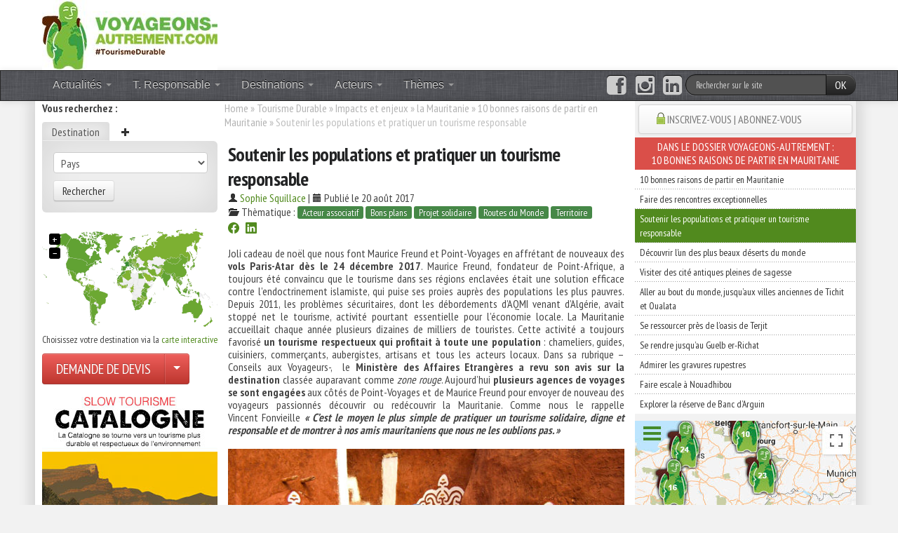

--- FILE ---
content_type: text/html; charset=UTF-8
request_url: https://www.voyageons-autrement.com/soutenir-les-populations-et-pratiquer-un-tourisme-responsable
body_size: 24228
content:
<!DOCTYPE html>
<html lang="fr" class="no_js">
<head>
<meta charset="UTF-8">
<meta name="viewport" content="width=device-width, initial-scale=1">
<title>Soutenir les populations et pratiquer un tourisme responsable</title>
<script type="module">
    document.documentElement.classList.remove('no-js');
    document.documentElement.classList.add('js');
</script>
<link rel="canonical" href="https://www.voyageons-autrement.com/soutenir-les-populations-et-pratiquer-un-tourisme-responsable" />
<meta name="description" content="">
<meta name="keywords" content="" />
<meta name="author" lang="fr" content="Sophie Squillace"/> 
<meta name="twitter:card" content="summary" />
<meta name="twitter:site" content="@VA_Ecotourisme" />
<meta name="twitter:creator" content="@VA_Ecotourisme" />
<meta property="og:title" content="Soutenir les populations et pratiquer un tourisme responsable" />
<meta property="og:description" content="" />
<meta property="og:image" content="https://medias.voyageons-autrement.com/gallery/2014/01/Oualata_en_Mauritanie-565x302.jpg" />
<meta property="og:type" content="article"/>
<meta property="og:url" content="https://www.voyageons-autrement.com/soutenir-les-populations-et-pratiquer-un-tourisme-responsable"/>
<meta property="og:locale" content="fr_FR">
<meta property="fb:app_id" content="253870857956757"/>
<meta property="og:locale" content="fr_FR" >

<meta name="robots" content="index,follow" />
<meta name="verify-v1" content="oQLYYZ3D2VPNhxDrYDF1nde3mDelSp35pJ0kAbWBmp0=" />
<link rel="shortcut icon" href="/favicon.ico">
<link rel="apple-touch-icon" href="/apple-touch-icon.png">
<link href="https://medias.voyageons-autrement.com/bootstrap/css/bootstrap.css" rel="stylesheet">
<link rel="stylesheet" href="https://medias.voyageons-autrement.com/css/style.css?v=20250905">
<link href="https://medias.voyageons-autrement.com/bootstrap/css/bootstrap-responsive.css" rel="stylesheet">
<!-- Google Tag Manager -->
<script>(function(w,d,s,l,i){w[l]=w[l]||[];w[l].push({'gtm.start':
new Date().getTime(),event:'gtm.js'});var f=d.getElementsByTagName(s)[0],
j=d.createElement(s),dl=l!='dataLayer'?'&l='+l:'';j.async=true;j.src=
'https://www.googletagmanager.com/gtm.js?id='+i+dl;f.parentNode.insertBefore(j,f);
})(window,document,'script','dataLayer','GTM-NR63RB6');</script>
<!-- End Google Tag Manager -->
<!-- HTML5 shim, for IE6-8 support of HTML5 elements -->
<!--[if lt IE 9]>
    <script src="http://html5shim.googlecode.com/svn/trunk/html5.js"></script>
<![endif]-->

<script src="https://code.jquery.com/jquery-3.1.1.min.js" integrity="sha256-hVVnYaiADRTO2PzUGmuLJr8BLUSjGIZsDYGmIJLv2b8=" crossorigin="anonymous"></script>
<script src="https://code.jquery.com/jquery-migrate-3.0.0.min.js" integrity="sha256-JklDYODbg0X+8sPiKkcFURb5z7RvlNMIaE3RA2z97vw=" crossorigin="anonymous"></script>
<script defer src="https://code.jquery.com/ui/1.12.1/jquery-ui.min.js" integrity="sha256-VazP97ZCwtekAsvgPBSUwPFKdrwD3unUfSGVYrahUqU=" crossorigin="anonymous"></script>
<script defer type="text/javascript" src="https://medias.voyageons-autrement.com/bootstrap/js/bootstrap.min.js"></script>
<script defer type="text/javascript" src="https://medias.voyageons-autrement.com/js/bootbox.min.js"></script>
<script defer type="text/javascript" src="https://medias.voyageons-autrement.com/js/jquery.lockfixed.min.js"></script>
<script defer type="text/javascript" src="https://medias.voyageons-autrement.com/js/jquery.vmap.min.js"></script>
<script defer type="text/javascript" src="https://medias.voyageons-autrement.com/js/maps/jquery.vmap.world.js"></script>
</head>
<body>
<noscript><iframe src="https://www.googletagmanager.com/ns.html?id=GTM-NR63RB6" height="0" width="0" style="display:none;visibility:hidden"></iframe></noscript>
<script>
window.fbAsyncInit = function() {
    FB.init({
        appId      : '253870857956757',
        xfbml      : true,
        version    : 'v2.8'
    });
    FB.AppEvents.logPageView();    
};
</script>
<div id="wrapper">
<header>

<div class="container">
    <div class="row" style="background-color:#fff;">
        <div class="span4">
        <a href="/" title="Tourisme Durable par voyageons-autrement.com"><img src="https://medias.voyageons-autrement.com/layout/voyageons-autrement-tourismedurable.jpg" alt="#TourismeDurable" /></a>
        </div>
        <div class="span14">
<div class="megaban hidden-phone" style="text-align:right;">


    <script language="javascript" type="text/javascript" src="https://flux.effiliation.com/rotban/7048"></script>

</div>

        </div>
    </div>
</div>
</header>

<style>
</style>

<div id="nav" class="navbar navbar-inverse">
    <div class="navbar-inner">
        <div class="container">
            <a class="btn btn-navbar" data-toggle="collapse" data-target=".nav-collapse" href="#">
                <span class="icon-bar"></span>
                <span class="icon-bar"></span>
                <span class="icon-bar"></span>
            </a>
              
            <div class="nav-collapse">
<ul class="nav">
    <!--<li><a href="/"><i class="icon-home icon-white"></i></a></li>-->
    <li class="dropdown"><a href="#" class="dropdown-toggle" data-toggle="dropdown">Actualités <b class="caret"></b></a>
        <ul class="dropdown-menu">
            <li><a href="/articles/" title="tous les articles v-a">Les Articles</a></li>
            <li><a href="/dossiers/" title="Dossiers Ecotourisme">Les Dossiers</a></li>
            <li><a href="/index/communiques-presse/" title="communiqué de presse">Les communiqués de presse</a></li>
        </ul>
    </li>
    <li class="dropdown"><a href="#" class="dropdown-toggle" data-toggle="dropdown">T. Responsable <b class="caret"></b></a>
        <ul class="dropdown-menu">
<li><a href="/index/ecotourisme/" title="Actualités Écotourisme">Écotourisme</a></li><li><a href="/index/ecovolontariat/" title="Articles Écovolontariat">Tourisme &amp; Écovolontariat</a></li><li><a href="/index/slowtourisme/" title="Articles Slowtourisme">Slowtourisme</a></li><li class="divider"></li>
<li class="nav-header" style="color:#518a1e">Tourisme</li>
<li><a href="/index/tourisme-durable/" title="Tourisme Durable">Durable</a></li><li><a href="/index/tourisme-participatif/" title="Tourisme Participatif">Participatif</a></li><li><a href="/index/tourisme-responsable/" title="Tourisme Responsable">Responsable</a></li><li><a href="/index/tourisme-rural/" title="Tourisme Rural">Rural</a></li><li><a href="/index/tourisme-social/" title="Tourisme Social">Social</a></li><li><a href="/index/tourisme-solidaire/" title="Tourisme Solidaire">Solidaire</a></li><li><a href="/index/tourisme-vert-et-nature/" title="Tourisme Vert et Nature">Vert et Nature</a></li><li class="divider"></li>
<li><a href="/les-differentes-demarches-qualite-du-tourisme-responsable">Les labels</a></li>
        </ul>
    </li><!-- Écotourisme -->

    <li class="dropdown">
        <a href="#" class="dropdown-toggle" data-toggle="dropdown">Destinations <b class="caret"></b></a>
        <ul class="dropdown-menu">
            <li><a href="/destination/afrique/" title="Voyager autrement en Afrique">Afrique</a></li>
            <li><a href="/destination/europe/" title="Voyager autrement en Europe">Europe</a></li>
            <li><a href="/destination/amerique-du-nord/" title="Voyager autrement en Amérique du Nord">Amérique du Nord</a></li>
            <li><a href="/destination/asie/" title="Voyager autrement en Asie">Asie</a></li>
            <li><a href="/destination/oceanie/" title="Voyager autrement en Océanie">Océanie</a></li>
            <li><a href="/destination/amerique-du-sud/" title="Voyager autrement en Amérique du Sud">Amérique du Sud</a></li>
            <li class="divider"></li>
            <li class="nav-header">Les Cartes interactives</li>
            <li><a href="/destination/europe/france/">La France</a></li>
            <li><a href="/destination/">Carte du Monde</a></li>
            <li class="divider"></li>
            <li class="nav-header">Destinations du moment</li>
            <li><a href="/destination/moyen-orient.html">Moyen-Orient : écotourisme autochtone</a></li>
            <li><a href="/wwoofing.html">Le woofing, partout dans le monde</a></li>
            <li><a href="/cabanes-dans-les-arbres.htm">Cabanes dans les arbres</a></li>
        </ul>
    </li>
    <li class="dropdown">
        <a href="#" class="dropdown-toggle" data-toggle="dropdown">Acteurs <b class="caret"></b></a>
        <div class="dropdown-menu multi-column">
            <div class="container-fluid">
                <div class="row-fluid"><div class="span16 offset1">
                <a class="btn btn-inverse" href="/annuaire/">Annuaire : tous les professionnels <i class="icon-chevron-right icon-white"></i></a>
                <a class="btn btn-inverse" href="/agences-locales/">Les Agences locales partenaires &nbsp;&nbsp;&nbsp;<i class="icon-chevron-right icon-white"></i></a>
                </div></div>
                <div class="row-fluid">
<div class="span9"><ul class="dropdown-menu"><li><a href="/voyage-66nord/" title="66° Nord Voyages - Promos et catalogue (250 offres)">66° Nord</a></li><li><a href="/voyage-allibert/" title="Catalogue d'Allibert Trekking  (533 offres)">Allibert Trekking</a></li><li><a href="/voyage-amarok/" title="Amarok, l'esprit nature - Comparer les prix et bénéficier d'un service sur mesure avec Amarok (143 offres)">Amarok</a></li><li><a href="/voyage-chamina-voyages/" title="Chamina randonnées - Agence de voyages spécialiste de la randonnée pédestre liberté et accompagnée en France, Europe et Monde. (541 offres)">Chamina Voyages</a></li><li><a href="/voyage-comptoir/" title="Comptoir des Voyages - Promos et catalogue (719 offres)">Comptoir des Voyages</a></li><li><a href="/voyage-costarica-decouverte/" title="Réservation de séjours RESPONSABLES au Costa Rica - écotourisme et tourisme responsable avec Voyageons-autrement (10 offres)">Costa Rica découverte</a></li><li><a href="/voyage-escursia/" title="Voyage nature et découverte avec Escursia  (21 offres)">Escursia</a></li><li><a href="/voyage-essentiel-botswana/" title="Catalogue Essentiel Botswana (1 offres)">Essentiel Botswana</a></li><li><a href="/voyage-evaneos/" title="Evaneos Voyages - Catalogue des randonnées, trekking et voyages sur mesure (1950 offres)">Evaneos</a></li><li><a href="/voyage-grandangle/" title="Grand Angle - Promos et catalogue (576 offres)">Grand Angle</a></li><li><a href="/voyage-gngl/" title="Grand Nord Grand Large sur Voyageons-Autrement (110 offres)">Grand Nord Grand Large</a></li></ul></div><div class="span9"><ul class="dropdown-menu"><li><a href="/voyage-labalaguere/" title="La Balaguère Voyages - Promos et catalogue (578 offres)">La Balaguère</a></li><li><a href="/voyage-lapelerine/" title="La pèlerine Voyages, promos et catalogue (260 offres)">La Pèlerine</a></li><li><a href="/voyage-naturabox/" title="Coffrets cadeaux Naturabox (16 offres)">Naturabox</a></li><li><a href="/voyage-nomade-aventure/" title="Nomade Aventure - Promos et catalogue (998 offres)">Nomade Aventure</a></li><li><a href="/voyage-surleshauteurs/" title="Sur Les Hauteurs - Randonnées, trekking, raquettes à neige dans les pyrénées et à travers le monde (109 offres)">Sur Les Hauteurs</a></li><li><a href="/voyage-tds/" title="Catalogue TDS Voyage (21 offres)">TDS Voyage</a></li><li><a href="/voyage-terra-andina-ecuador/" title="Réservation de séjours RESPONSABLES en Équateur - écotourisme et tourisme responsable avec Voyageons-autrement (10 offres)">Terra Andina Equateur</a></li><li><a href="/voyage-terdav/" title="Terres d'aventure - Promos et catalogue Terdav (926 offres)">Terres d'Aventure</a></li><li><a href="/voyage-tracedirecte/" title="TraceDirecte - Catalogue sur Voyageons-Autrement (202 offres)">TraceDirecte</a></li><li><a href="/voyage-unmondeautrement/" title="Un Monde Autrement - Promotions & catalogue (25 offres)">Un Monde Autrement</a></li></ul></div>                </div>
            </div>
        </div>
    </li>
    <li class="dropdown"><a href="#" class="dropdown-toggle" data-toggle="dropdown">Thèmes <b class="caret"></b></a>
        <div class="dropdown-menu multi-column">
            <div class="container-fluid">
                <div class="row-fluid">
<div class="span9"><ul class="dropdown-menu"><li><a href="/theme/acteur-associatif" title="acteur-associatif">Acteur associatif</a></li><li><a href="/theme/acteur-prive" title="acteur-prive">Acteur privé</a></li><li><a href="/theme/bien-etre" title="bien-etre">Bien-être</a></li><li><a href="/theme/bons-plans" title="bons-plans">Bons plans</a></li><li><a href="/theme/coffrets-cadeaux" title="coffrets-cadeaux">Coffrets / Cadeaux</a></li><li><a href="/theme/conseils" title="conseils">Conseils</a></li><li><a href="/theme/culture" title="culture">Culture</a></li><li><a href="/theme/eco-hebergement" title="eco-hebergement">Éco-Hébergement</a></li><li><a href="/theme/education" title="education">Éducation</a></li><li><a href="/theme/espaces-proteges" title="espaces-proteges">Espaces protégés</a></li><li><a href="/theme/fluvial" title="fluvial">Fluvial</a></li><li><a href="/theme/formations" title="formations">Formations</a></li><li><a href="/theme/gastronomie" title="gastronomie">Gastronomie</a></li><li><a href="/theme/lu-vu-entendu-tourisme-durable" title="lu-vu-entendu-tourisme-durable">Guides</a></li><li><a href="/theme/ingenierie" title="ingenierie">Ingénierie</a></li><li><a href="/theme/initiative-nationale" title="initiative-nationale">Initiative nationale</a></li><li><a href="/theme/initiative-prive" title="initiative-prive">Initiative privée</a></li></ul></div><div class="span9"><ul class="dropdown-menu"><li><a href="/theme/initiative-regional" title="initiative-regional">Initiative régionale</a></li><li><a href="/theme/innovation" title="innovation">Innovation</a></li><li><a href="/theme/insolite" title="insolite">Insolite</a></li><li><a href="/theme/institutionnel" title="institutionnel">Institutionnel</a></li><li><a href="/theme/itinerance" title="itinerance">Itinérance</a></li><li><a href="/theme/labels" title="labels">Labels</a></li><li><a href="/theme/livres" title="livres">Livres</a></li><li><a href="/theme/monde" title="monde">Monde</a></li><li><a href="/theme/patrimoine" title="patrimoine">Patrimoine</a></li><li><a href="/theme/portrait" title="portrait">Portrait</a></li><li><a href="/theme/projet-solidaire" title="projet-solidaire">Projet solidaire</a></li><li><a href="/theme/road-trip" title="road-trip">Road Trip</a></li><li><a href="/theme/routes-du-monde" title="routes-du-monde">Routes du Monde</a></li><li><a href="/theme/territoire" title="territoire">Territoire</a></li><li><a href="/theme/tourisme-de-masse" title="tourisme-de-masse">Tourisme de masse</a></li><li><a href="/theme/tourisme-et-handicap" title="tourisme-et-handicap">Tourisme et handicap</a></li><li><a href="/theme/velotourisme" title="velotourisme">Vélotourisme</a></li></ul></div>                </div>
            </div>
        </div>
    </li>
        </ul>
    </li>
</ul>
<form class="navbar-search form-search pull-right" method="get" action="/recherche/" accept-charset="UTF-8">
    <input type="hidden" name="w" value="a">
    <div class="input-append">
        <label style="display:none">Rechercher sur le site</label>
        <input type="text" name="q" class="span3 search-query" placeholder="Rechercher sur le site" value="">
        <button type="submit" class="btn btn-inverse">OK</button>
    </div>
</form>
<ul class="nav pull-right">
    <li><a href="//www.facebook.com/VoyageonsAutrement" style="padding:5px 7px" title="Suivre V-A sur Facebook"><i class="fa fa-facebook-square fa-2x" aria-hidden="true"></i><span style="display:none">page facebook voyageons-autrement</span></a></li>
    <li><a href="//www.instagram.com/voyageons_autrement/" style="padding:5px 7px" title="Suivre V-A sur Instagram"><i class="fa fa-instagram fa-2x" aria-hidden="true"></i><span style="display:none">page instagram voyageons-autrement</span></a></li>
    <li><a href="//www.linkedin.com/company/voyageons-autrement/" style="padding:5px" title="Suivre V-A sur Linkedin"><i class="fa fa-linkedin-square fa-2x 7px" aria-hidden="true"></i><span style="display:none">page Linkedin voyageons-autrement</span></a></li>
</ul>
            

              </div><!-- /.nav-collapse -->
            </div><!-- /.container -->
          </div><!-- /navbar-inner -->
</div>

<div class="container container_wrap2">
<div id="row-container" class="row">

<style>
.css3transition{
    -moz-transition: margin .2s;
    -webkit-transition: margin .2s;
    -ms-transition: margin .2s;
    -o-transition: margin .2s;
    transition: margin .2s;
    z-index: 1020;
}
#alpha {
    position:relative;
}
#sidebar {
    /*position:absolute;
    left:0;
    top:0;*/
}
#sidebar .newsletter {
    /*position:absolute;
    top:300px;*/
}
#sidebar .promo {
    /*position:absolute;
    top:400px;*/
}
</style>

<div id="alpha" class="span4 visible-desktop">
<div id="sidebar">
    <p class="visible-desktop"><strong>Vous recherchez :</strong></p>
    <div id="sidebarmenu" class="css3transition">
<aside id="va-search-module" class="menu">
    <ul class="nav nav-tabs">
        <li class="active"><a href="#sejour" data-toggle="tab">Destination</a></li>
                                        <li class="dropdown">
            <a href="#" class="dropdown-toggle" data-toggle="dropdown"><i class="icon-plus"></i></a>
            <ul class="dropdown-menu">
                                <li><a href="/destination/"><i class="icon-map-marker"></i> Voyager sur la carte</a></li>
                                
                <!--<li><a href="?w=l"><i class="icon-book"></i> La librairie</a></li>-->
                <!--<li><a href="#dropdown1"><i class="icon-ok"></i> Besoin d'inspiration</a></li>-->
                <li><a href="#archives" data-toggle="tab"><i class="icon-th-list"></i> Archives</a></li>
                <li><a href="#allwebsite" data-toggle="tab"><i class="icon-search"></i> Tout le site</a></li>
            </ul>
        </li>
    </ul>
    
    <div class="tab-content">

<section class="tab-pane fade in active" id="sejour">
<form method="get" action="/recherche/">
    <input type="hidden" name="w" value="v">
    <fieldset>
        <legend>Rechercher une destination</legend>
        <select id="va-dest-input" name="d" class="vasearch">
            <option value="">Pays</option>
<option value="afrique-du-sud">Afrique du Sud</option><option value="albanie">Albanie</option><option value="algerie">Algérie</option><option value="allemagne">Allemagne</option><option value="andorre">Andorre</option><option value="antarctique">Antarctique</option><option value="arabie-saoudite">Arabie saoudite</option><option value="argentine">Argentine</option><option value="armenie">Arménie</option><option value="australie">Australie</option><option value="autriche">Autriche</option><option value="belgique">Belgique</option><option value="belize">Belize</option><option value="benin">Bénin</option><option value="bhoutan">Bhoutan</option><option value="birmanie">Birmanie</option><option value="bolivie">Bolivie</option><option value="bosnie-herzegovine">Bosnie-Herzégovine</option><option value="botswana">Botswana</option><option value="bresil">Brésil</option><option value="bulgarie">Bulgarie</option><option value="cambodge">Cambodge</option><option value="cameroun">Cameroun</option><option value="canada">Canada</option><option value="cap-vert">Cap-Vert</option><option value="chili">Chili</option><option value="chine">Chine</option><option value="chypre">Chypre</option><option value="colombie">Colombie</option><option value="coree-du-sud">Corée du Sud</option><option value="costa-rica">Costa Rica</option><option value="cote-d-ivoire">Côte d'Ivoire</option><option value="croatie">Croatie</option><option value="cuba">Cuba</option><option value="danemark">Danemark</option><option value="djibouti">Djibouti</option><option value="dominique">Dominique</option><option value="egypte">Égypte</option><option value="emirats-arabes-unis">Émirats Arabes Unis</option><option value="equateur">Équateur</option><option value="espagne">Espagne</option><option value="estonie">Estonie</option><option value="etats-unis">États-Unis</option><option value="ethiopie">Éthiopie</option><option value="finlande">Finlande</option><option value="france">France</option><option value="gabon">Gabon</option><option value="georgie">Géorgie</option><option value="ghana">Ghana</option><option value="grece">Grèce</option><option value="groenland">Groenland</option><option value="guadeloupe">Guadeloupe</option><option value="guatemala">Guatemala</option><option value="guinee">Guinée</option><option value="guinee-bissau">Guinée-Bissau</option><option value="guyane">Guyane</option><option value="honduras">Honduras</option><option value="hongrie">Hongrie</option><option value="iles-feroe">Îles Féroé</option><option value="iles-malouines">Îles Malouines</option><option value="inde">Inde</option><option value="indonesie">Indonésie</option><option value="iran">Iran</option><option value="irlande">Irlande</option><option value="islande">Islande</option><option value="israel">Israël</option><option value="italie">Italie</option><option value="jamaique">Jamaïque</option><option value="japon">Japon</option><option value="jordanie">Jordanie</option><option value="kenya">Kenya</option><option value="kirghizistan">Kirghizistan</option><option value="kosovo">Kosovo</option><option value="la-reunion">La Réunion</option><option value="laos">Laos</option><option value="lesotho">Lesotho</option><option value="lettonie">Lettonie</option><option value="liban">Liban</option><option value="lituanie">Lituanie</option><option value="luxembourg">Luxembourg</option><option value="macao">Macao</option><option value="macedoine">Macédoine</option><option value="madagascar">Madagascar</option><option value="malaisie">Malaisie</option><option value="malawi">Malawi</option><option value="maldives">Maldives</option><option value="malte">Malte</option><option value="maroc">Maroc</option><option value="martinique">Martinique</option><option value="maurice">Maurice</option><option value="mauritanie">Mauritanie</option><option value="mayotte">Mayotte</option><option value="mexique">Mexique</option><option value="mongolie">Mongolie</option><option value="montenegro">Monténégro</option><option value="mozambique">Mozambique</option><option value="namibie">Namibie</option><option value="nepal">Népal</option><option value="nicaragua">Nicaragua</option><option value="norvege">Norvège</option><option value="nouvelle-caledonie">Nouvelle-Calédonie</option><option value="nouvelle-zelande">Nouvelle-Zélande</option><option value="oman">Oman</option><option value="ouganda">Ouganda</option><option value="ouzbekistan">Ouzbékistan</option><option value="pakistan">Pakistan</option><option value="panama">Panama</option><option value="pays-bas">Pays-Bas</option><option value="perou">Pérou</option><option value="philippines">Philippines</option><option value="pologne">Pologne</option><option value="polynesie-francaise">Polynésie Française</option><option value="portugal">Portugal</option><option value="republique-dominicaine">République Dominicaine</option><option value="roumanie">Roumanie</option><option value="royaume-uni">Royaume-Uni</option><option value="russie">Russie</option><option value="rwanda">Rwanda</option><option value="saint-vincent-et-les-grenadines">Saint-Vincent-et-les Grenadines</option><option value="sainte-helene">Sainte-Hélène</option><option value="salvador">Salvador</option><option value="samoa">Samoa</option><option value="sao-tome-et-principe">São Tomé-et-Príncipe</option><option value="senegal">Sénégal</option><option value="serbie">Serbie</option><option value="seychelles">Seychelles</option><option value="singapour">Singapour</option><option value="slovaquie">Slovaquie</option><option value="slovenie">Slovénie</option><option value="sri-lanka">Sri Lanka</option><option value="suede">Suède</option><option value="suisse">Suisse</option><option value="svalbard-et-ile-jan-mayen">Svalbard et Île Jan Mayen</option><option value="swaziland">Swaziland</option><option value="tadjikistan">Tadjikistan</option><option value="taiwan">Taïwan</option><option value="tanzanie">Tanzanie</option><option value="tchecoslovaquie">Tchécoslovaquie</option><option value="territoire-palestinien">Territoire palestinien</option><option value="thailande">Thaïlande</option><option value="togo">Togo</option><option value="tunisie">Tunisie</option><option value="turquie">Turquie</option><option value="vatican">Vatican</option><option value="venezuela">Vénézuéla</option><option value="vietnam">Vietnam</option><option value="zambie">Zambie</option><option value="zimbabwe">Zimbabwe</option>        </select>
        <button type="submit" class="btn" id="submit-column-country">Rechercher</button>
    </fieldset>
</form>
</section>
<section class="tab-pane fade in" id="productsearch">
<form method="get" action="/recherche/">
    <input type="hidden" name="w" value="m">
    <input placeholder="Ajouter vos mots clés" type="text" name="q" class="vasearch" value="">
    <select name="c" class="vasearch">
        <option value="">Toutes les boutiques</option>
<option value="11">Lafuma Shop</option><option value="37">Neomansland</option><option value="28">Patagonia Vêtements</option>    </select>
    <button type="submit" class="btn">Rechercher un produit</button>
</form>
</section>
<section class="tab-pane fade fade in" id="allwebsite">
<form method="get" action="/recherche/">
    <input type="hidden" name="w" value="a">
    <label for="allq">Ajouter vos mots clés</label>
    <input placeholder="Recherche" type="text" id="allq" name="q" class="vasearch" value="">
    <button type="submit" class="btn">Rechercher sur tout le site</button>
</form>
</section>
<section class="tab-pane fade fade in" id="archives">
<form method="get" action="/recherche/">
    <input type="hidden" name="w" value="p">
    <select name="period" class="vasearch" id="periodchange">
<option value="for_1_week">Depuis 7 jours</option><option value="for_1_month">Depuis 1 mois</option><option value="for_1_year">Depuis 1 an</option><option value="since_2008" selected>Depuis 2008</option><option value="2008">Année 2008</option><option value="2009">Année 2009</option><option value="2010">Année 2010</option><option value="2011">Année 2011</option><option value="2012">Année 2012</option><option value="2013">Année 2013</option><option value="2014">Année 2014</option><option value="2015">Année 2015</option><option value="2016">Année 2016</option><option value="2017">Année 2017</option><option value="2018">Année 2018</option><option value="2019">Année 2019</option><option value="2020">Année 2020</option><option value="2021">Année 2021</option><option value="2022">Année 2022</option><option value="2023">Année 2023</option><option value="2024">Année 2024</option><option value="2025">Année 2025</option><option value="2026">Année 2026</option>    </select>
<!--
    <div class="datepickerbox hide">
    <span>du : </span>
    <div class="input-append date" id="dpstart" data-date="01-01-2008" data-date-format="dd-mm-yyyy">
        <input class="span2" size="16" type="text" name="s" value="01-01-2008" readonly>
        <span class="add-on"><i class="icon-calendar"></i></span>
    </div><br />
    <span>au : </span>
    <div class="input-append date" id="dpend" data-date="23-01-2026" data-date-format="dd-mm-yyyy">
        <input class="span2" size="16" type="text" name="e" value="23-01-2026" readonly>
        <span class="add-on"><i class="icon-calendar"></i></span>
    </div>
    </div>
-->
    <span>Tri : </span>
    <select name="o" id="search_sort" class="span3">
        <option value="desc">Par date décroissante</option><option value="asc">Par date croissante</option><option value="pertinence" selected>Par pertinence</option>    </select>
    <label for="allq2">Ajouter vos mots clés</label>
    <input placeholder="Recherche" type="text" id="allq2" name="q" class="vasearch" value="">
    <button type="submit" class="btn">Rechercher dans les dossiers</button>
</form>
</section>

    </div><!-- end .tab-content -->
</aside>


<div class="promo visible-desktop">
    <!--<div id="vmap" style="width: 250px; height: 170px;"></div>-->
    <div id="vmap"></div>
    <small>Choisissez votre destination via la <a href="/destination/" title="votre destination en 1 clic">carte interactive</a></small>
    <br />
<div class="btn-group" style="margin:10px auto;">
    <a href="/general/devis-particulier/" class="btn btn-large btn-danger">DEMANDE DE DEVIS</a>
    <button class="btn btn-large btn-danger dropdown-toggle" data-toggle="dropdown" aria-label="Choisir votre demande particulier/entreprise">
        <span class="caret"></span>
    </button>
    <ul class="dropdown-menu">
        <li class="nav-header">Service gratuit pour les particuliers et pour les entreprises.</li>
        <li><a href="/general/devis-particulier/">particuliers</a></li>
        <li><a href="/general/devis-groupe/">C.E.</a></li>
    </ul>
</div>
<a href="https://www.voyageons-autrement.com/dossier,catalogne-territoires-vivants" title="À l'honneur ce mois-ci : La Catalogne" class="promo"><img src="//medias.voyageons-autrement.com/gallery/2025/12/catalogne250x_3.jpg" style="margin:0 auto;"></a>


</div>

</div>
</div>
</div>
<div id="content" class="column span9 content">


<!-- Chemin de fer // Breadcrumb -->
<p id="breadcrumb" class="small newbox">
<a href="/" title="accueil">Home</a> &raquo; 
	<a href="/index/tourisme-durable/" title="Tourisme Durable">Tourisme Durable</a> &raquo; 
	<a href="/index/tourisme-durable/enjeux-tourisme-durable/" title="Impacts et enjeux">Impacts et enjeux</a> &raquo; 
	<a href="/destination/afrique/mauritanie" title="voyager en Mauritanie">la Mauritanie</a> &raquo; 
	<a href="/dossier,retour-en-mauritanie" title="Voyage et Dossier VA : 10 bonnes raisons de partir en Mauritanie">10 bonnes raisons de partir en Mauritanie</a> &raquo; 
	<span class="current">Soutenir les populations et pratiquer un tourisme responsable</span>
</p>

<div class="publishcontent"><h1>Soutenir les populations et pratiquer un tourisme responsable</h1><div class="row-fluid">
        <i class="icon-user"></i> <a href="https://www.voyageons-autrement.com/author/sophie-squillace" title="Articles par Sophie Squillace" rel="author">Sophie Squillace</a>        | <i class="icon-calendar"></i> Publié le 20 août 2017<!-- • Mis à jour le 21 août 2017 à 8h30-->
        <!--| <i class="icon-comment"></i> <a href="#">3 Commentaires</a>-->
        <!--| <i class="icon-share"></i> <a href="javascript:void(0);" id="sharebox"> Partages</a>-->
            <br><i class="icon-folder-open"></i> Thèmatique : 
    <a href="/theme/acteur-associatif/"><span class="label label-success" style="font-weight:normal">&nbsp;Acteur associatif&nbsp;</span></a> <a href="/theme/bons-plans/"><span class="label label-success" style="font-weight:normal">&nbsp;Bons plans&nbsp;</span></a> <a href="/theme/projet-solidaire/"><span class="label label-success" style="font-weight:normal">&nbsp;Projet solidaire&nbsp;</span></a> <a href="/theme/routes-du-monde/"><span class="label label-success" style="font-weight:normal">&nbsp;Routes du Monde&nbsp;</span></a> <a href="/theme/territoire/"><span class="label label-success" style="font-weight:normal">&nbsp;Territoire&nbsp;</span></a> <div style="margin:5px 0 15px 0">
<a title="Partager sur Facebook" target="_blank" href="https://www.facebook.com/sharer/sharer.php?u=http://www.voyageons-autrement.com/soutenir-les-populations-et-pratiquer-un-tourisme-responsable" rel="nofollow" onclick="javascript:window.open(this.href, '', 'menubar=no,toolbar=no,resizable=yes,scrollbars=yes,height=500,width=700');return false;"><svg xmlns="http://www.w3.org/2000/svg" width="16" height="16" fill="currentColor" class="bi bi-facebook" viewBox="0 0 16 16">
  <path d="M16 8.049c0-4.446-3.582-8.05-8-8.05C3.58 0-.002 3.603-.002 8.05c0 4.017 2.926 7.347 6.75 7.951v-5.625h-2.03V8.05H6.75V6.275c0-2.017 1.195-3.131 3.022-3.131.876 0 1.791.157 1.791.157v1.98h-1.009c-.993 0-1.303.621-1.303 1.258v1.51h2.218l-.354 2.326H9.25V16c3.824-.604 6.75-3.934 6.75-7.951"/>
</svg></a> &nbsp;
<a href="https://www.linkedin.com/shareArticle?mini=true&url=https://www.voyageons-autrement.com/soutenir-les-populations-et-pratiquer-un-tourisme-responsable&amp;title=Soutenir les populations et pratiquer un tourisme responsable" target="_blank" title="Partager sur LinkedIn" rel="nofollow" onclick="javascript:window.open(this.href, '','menubar=no,toolbar=no,resizable=yes,scrollbars=yes,height=450,width=650');return false;"><svg xmlns="http://www.w3.org/2000/svg" width="16" height="16" fill="currentColor" class="bi bi-linkedin" viewBox="0 0 16 16">
  <path d="M0 1.146C0 .513.526 0 1.175 0h13.65C15.474 0 16 .513 16 1.146v13.708c0 .633-.526 1.146-1.175 1.146H1.175C.526 16 0 15.487 0 14.854zm4.943 12.248V6.169H2.542v7.225zm-1.2-8.212c.837 0 1.358-.554 1.358-1.248-.015-.709-.52-1.248-1.342-1.248S2.4 3.226 2.4 3.934c0 .694.521 1.248 1.327 1.248zm4.908 8.212V9.359c0-.216.016-.432.08-.586.173-.431.568-.878 1.232-.878.869 0 1.216.662 1.216 1.634v3.865h2.401V9.25c0-2.22-1.184-3.252-2.764-3.252-1.274 0-1.845.7-2.165 1.193v.025h-.016l.016-.025V6.169h-2.4c.03.678 0 7.225 0 7.225z"/>
</svg></a>
&nbsp;
&nbsp;
&nbsp;
&nbsp;
&nbsp;
</div>
</div>
<p>Joli cadeau de noël que nous font Maurice Freund et Point-Voyages en affrétant de nouveaux des <strong>vols Paris-Atar dès le 24 décembre 2017</strong>. Maurice Freund, fondateur de Point-Afrique, a toujours été convaincu que le tourisme dans ses régions enclavées était une solution efficace contre l’endoctrinement islamiste, qui puise ses proies auprès des populations les plus pauvres. Depuis 2011, les problèmes sécuritaires, dont les débordements d’AQMI venant d’Algérie, avait stoppé net le tourisme, activité pourtant essentielle pour l’économie locale. La Mauritanie accueillait chaque année plusieurs dizaines de milliers de touristes. Cette activité a toujours favorisé <strong>un tourisme respectueux qui profitait à toute une population</strong> : chameliers, guides, cuisiniers, commerçants, aubergistes, artisans et tous les acteurs locaux. Dans sa rubrique &#8211; Conseils aux Voyageurs-,  le <strong>Ministère des Affaires Etrangères a revu son avis sur la destination</strong> classée auparavant comme <em>zone rouge</em>. Aujourd’hui <strong>plusieurs agences de voyages se sont engagées</strong> aux côtés de Point-Voyages et de Maurice Freund pour envoyer de nouveau des voyageurs passionnés découvrir ou redécouvrir la Mauritanie. Comme nous le rappelle Vincent Fonvieille <strong><em>« C&rsquo;est le moyen le plus simple de pratiquer un tourisme solidaire, digne et responsable et de montrer à nos amis mauritaniens que nous ne les oublions pas. »</p>
<p><a href="https://medias.voyageons-autrement.com/gallery/2014/01/Oualata_en_Mauritanie.jpg"><img class="aligncenter size-medium wp-image-32020" src="https://medias.voyageons-autrement.com/gallery/2014/01/Oualata_en_Mauritanie-565x302.jpg" alt="" width="565" height="302" srcset="https://medias.voyageons-autrement.com/gallery/2014/01/Oualata_en_Mauritanie-565x302.jpg 565w, https://medias.voyageons-autrement.com/gallery/2014/01/Oualata_en_Mauritanie-200x106.jpg 200w, https://medias.voyageons-autrement.com/gallery/2014/01/Oualata_en_Mauritanie.jpg 621w" sizes="(max-width: 565px) 100vw, 565px" /></a></em></strong></p>
<p>Pierre Rabhi, pionnier de l’agriculture écologique, et Maurice Freund, souhaiteraient monter un projet de village autonome dans le Sahara mauritanien pour transmettre le savoir faire de l’agro-écologie. On vous en dira plus prochainement. Inch Allah !</p>
<h3><strong>Guide Pratique Mauritanie</strong></h3>
<ul>
<li>Point-Voyages affrètent des vols directs Paris-Atar-Paris avec la compagnie aérienne ASL Airlines, chaque semaine à partir du 24 Décembre 2017 jusqu’à fin Mars 2018.</li>
<li>Le passeport doit être valide 6 mois après le retour et le visa peut être obtenu à l’arrivée à l’aéroport (tarif à définir)</li>
<li>Le décalage horaire avec la France est de 2h, été comme hiver.</li>
</ul>
<h3>Les offres pour la Mauritanie</h3>
<p>&#8211; <strong>La Balaguère</strong>, par exemple avec son circuit <a href="https://www.voyageons-autrement.com/voyage-labalaguere/50579549545057">Canyons et oasis de l&rsquo;Adrar<br />
</a><strong>&#8211; Terres d’Aventure</strong> avec leur trek <a href="https://www.voyageons-autrement.com/voyage-terdav/20693">Les oasis de l’Adrar</a></p>
<div class="well well-small"><h3 style="margin-top:0;text-transform:uppercase;">LES AUTRES ARTICLES DE CE DOSSIER :<br><a href="dossier,retour-en-mauritanie">10 bonnes raisons de partir en Mauritanie</a></h3><ul>
<li class=""><a href="https://www.voyageons-autrement.com/10-bonnes-raisons-de-partir-en-mauritanie" title="10 bonnes raisons de partir en Mauritanie">10 bonnes raisons de partir en Mauritanie</a></li>
<li class=""><a href="https://www.voyageons-autrement.com/faire-des-rencontres-exceptionnelles" title="Faire des rencontres exceptionnelles">Faire des rencontres exceptionnelles</a></li>
<li class=" current-inactive">Soutenir les populations et pratiquer un tourisme responsable</li>
<li class=""><a href="https://www.voyageons-autrement.com/decouvrir-l-un-des-plus-beaux-deserts-du-monde" title="Découvrir l'un des plus beaux déserts du monde">Découvrir l'un des plus beaux déserts du monde</a></li>
<li class=""><a href="https://www.voyageons-autrement.com/visiter-des-cite-antiques-pleines-de-sagesse" title="Visiter des cité antiques pleines de sagesse">Visiter des cité antiques pleines de sagesse</a></li>
<li class=""><a href="https://www.voyageons-autrement.com/aller-au-bout-du-monde-jusqu-aux-villes-anciennes-de-tichit-et-oualata" title="Aller au bout du monde, jusqu’aux villes anciennes de Tichit et Oualata">Aller au bout du monde, jusqu’aux villes anciennes de Tichit et Oualata</a></li>
<li class=""><a href="https://www.voyageons-autrement.com/se-ressourcer-pres-de-l-oasis-terjit-2" title="Se ressourcer près de l’oasis de Terjit">Se ressourcer près de l’oasis de Terjit</a></li>
<li class=""><a href="https://www.voyageons-autrement.com/se-rendre-jusqu-au-guelb-er-richat" title="Se rendre jusqu’au Guelb er-Richat">Se rendre jusqu’au Guelb er-Richat</a></li>
<li class=""><a href="https://www.voyageons-autrement.com/admirer-les-gravures-rupestres" title="Admirer les gravures rupestres">Admirer les gravures rupestres</a></li>
<li class=""><a href="https://www.voyageons-autrement.com/faire-escale-a-nouadhibou" title="Faire escale à Nouadhibou">Faire escale à Nouadhibou</a></li>
<li class=""><a href="https://www.voyageons-autrement.com/explorer-la-reserve-de-banc-d-arguin" title="Explorer la réserve de Banc d’Arguin">Explorer la réserve de Banc d’Arguin</a></li>
</ul>
</div>
</div>
<br style="clear: both;" />
<div id="boxtools" class="tabbable tabs-left">
<ul class="nav nav-tabs">
    <li><a href="#tabprofile" data-toggle="tab">Biographie</a></li>
    <li><a href="#tabarticles" data-toggle="tab">Derniers articles</a></li>
    <li class="active"><a href="#tabshare" data-toggle="tab" style="color:#bb2121">Partagez</a></li>
    <li><a href="#tababonnement" data-toggle="tab">Abonnement</a></li>
</ul>
<div class="tab-content">
    <div class="tab-pane fade" id="tabprofile">
    Soutenir les populations et pratiquer un tourisme responsable | ©VOYAGEONS AUTREMENT<br />Par <strong>Sophie Squillace</strong><br /><br /><a href="https://www.facebook.com/VoyageonsAutrement">Facebook</a>    </div>
    <div class="tab-pane fade" id="tabarticles">
        <h4 style="margin:0 0 3px 0;">Les 5 derniers articles de Sophie Squillace</h4>
    <ul class="latestnews"><li><a data-date="2021/08/02 12:19:04" href="https://www.voyageons-autrement.com/corfou-la-folle-aventure-des-durrell">Corfou, la folle aventure des Durrell</a></li><li><a data-date="2021/06/01 10:17:20" href="https://www.voyageons-autrement.com/sommet-academie-vaolo">Le Sommet de l’Académie Vaolo : petite philosophie sur l’art de voyager</a></li><li><a data-date="2020/12/14 06:52:59" href="https://www.voyageons-autrement.com/una-bambu-une-rencontre-organique-avec-le-sri-lanka">Una Bambu, une rencontre organique avec le Sri Lanka</a></li><li><a data-date="2020/05/19 08:10:18" href="https://www.voyageons-autrement.com/le-mekong-elephant-park">Le Mekong Elephant Park, un projet de conservation pour un tourisme durable au Laos</a></li><li><a data-date="2020/04/07 12:31:00" href="https://www.voyageons-autrement.com/nastassja-martin-le-baiser-de-lours">Nastassja Martin, le baiser de l’ours</a></li></ul>    <p style="margin-bottom:0;">Voir tous les articles de <a href="https://www.voyageons-autrement.com/author/sophie-squillace" title="Articles par Sophie Squillace" rel="author">Sophie Squillace</a></p>
    </div>
    <div class="tab-pane fade in active" id="tabshare"><div class="row-fluid">
<h4>Partagez cet article</h4>
Une autre façon de soutenir Voyageons-autrement, média indépendant, gratuit et <u>sans Pub</u> c'est aussi de partager cet article. Merci d'avance 😉
<br />
<br />

<a title="Partager sur Facebook" target="_blank" href="https://www.facebook.com/sharer/sharer.php?u=http://www.voyageons-autrement.com/soutenir-les-populations-et-pratiquer-un-tourisme-responsable" rel="nofollow" onclick="javascript:window.open(this.href, '', 'menubar=no,toolbar=no,resizable=yes,scrollbars=yes,height=500,width=700');return false;"><svg xmlns="http://www.w3.org/2000/svg" width="16" height="16" fill="currentColor" class="bi bi-facebook" viewBox="0 0 16 16">
  <path d="M16 8.049c0-4.446-3.582-8.05-8-8.05C3.58 0-.002 3.603-.002 8.05c0 4.017 2.926 7.347 6.75 7.951v-5.625h-2.03V8.05H6.75V6.275c0-2.017 1.195-3.131 3.022-3.131.876 0 1.791.157 1.791.157v1.98h-1.009c-.993 0-1.303.621-1.303 1.258v1.51h2.218l-.354 2.326H9.25V16c3.824-.604 6.75-3.934 6.75-7.951"/>
</svg></a> &nbsp;
<a href="https://www.linkedin.com/shareArticle?mini=true&url=https://www.voyageons-autrement.com/soutenir-les-populations-et-pratiquer-un-tourisme-responsable" target="_blank" title="Partager sur LinkedIn" rel="nofollow" onclick="javascript:window.open(this.href, '','menubar=no,toolbar=no,resizable=yes,scrollbars=yes,height=450,width=650');return false;"><svg xmlns="http://www.w3.org/2000/svg" width="16" height="16" fill="currentColor" class="bi bi-linkedin" viewBox="0 0 16 16">
  <path d="M0 1.146C0 .513.526 0 1.175 0h13.65C15.474 0 16 .513 16 1.146v13.708c0 .633-.526 1.146-1.175 1.146H1.175C.526 16 0 15.487 0 14.854zm4.943 12.248V6.169H2.542v7.225zm-1.2-8.212c.837 0 1.358-.554 1.358-1.248-.015-.709-.52-1.248-1.342-1.248S2.4 3.226 2.4 3.934c0 .694.521 1.248 1.327 1.248zm4.908 8.212V9.359c0-.216.016-.432.08-.586.173-.431.568-.878 1.232-.878.869 0 1.216.662 1.216 1.634v3.865h2.401V9.25c0-2.22-1.184-3.252-2.764-3.252-1.274 0-1.845.7-2.165 1.193v.025h-.016l.016-.025V6.169h-2.4c.03.678 0 7.225 0 7.225z"/>
</svg></a>
</div>
</div>
    <div class="tab-pane fade" id="tababonnement"><h4 style="margin:0 0 1px 0;">Découvrez nos abonnements</h4>
    
<div class="requestbox">
    <form action="/api/Signup.php" method="post" class="form-signup" style="margin:0">
        <input type="hidden" name="qry" value="abonnement">
        <input type="hidden" name="serial" value="Mauritanie2017">
        <input type="hidden" name="page" value="www.voyageons-autrement.com/soutenir-les-populations-et-pratiquer-un-tourisme-responsable">
        <fieldset>
            <label class="checkbox" for="abonl"><input type="checkbox" id="abonl" name="abonl" checked="checked"> s'abonner à la Newsletter VA</label>
            <label class="checkbox" for="abooffer"><input type="checkbox" id="abooffer" name="abooffer"> recevoir nos offres / votre prochaine destination Voyage</label>
            <div class="input-prepend input-append" style="margin:0 0 0 1px;">
                <span class="add-on"><i class="icon-envelope"></i></span>
                <input type="text" name="signup-email" class="input-medium" id="tab-signup-email" placeholder="Votre E-mail">
                <button type="submit" class="btn" id="signup-button">OK</button>
            </div>
        </fieldset>
    </form>
    <p class="signup-response"></p>
</div>

</div>
</div>
</div>

			<div id="comments">




	<div id="respond" class="comment-respond">
		<h3 id="reply-title" class="comment-reply-title">Laisser un commentaire <small><a rel="nofollow" id="cancel-comment-reply-link" href="/soutenir-les-populations-et-pratiquer-un-tourisme-responsable#respond" style="display:none;">Annuler la réponse</a></small></h3><form action="https://www.voyageons-autrement.com/publish/wp-comments-post.php" method="post" id="commentform" class="comment-form"><p class="comment-notes"><span id="email-notes">Votre adresse de messagerie ne sera pas publiée.</span> Les champs obligatoires sont indiqués avec <span class="required">*</span></p><p class="comment-form-comment"><label for="comment">Commentaire</label> <textarea id="comment" name="comment" cols="45" rows="8" maxlength="65525" required="required"></textarea></p><p class="comment-form-author"><label for="author">Nom <span class="required">*</span></label> <input id="author" name="author" type="text" value="" size="30" maxlength="245" required='required' /></p>
<p class="comment-form-email"><label for="email">Adresse de messagerie <span class="required">*</span></label> <input id="email" name="email" type="text" value="" size="30" maxlength="100" aria-describedby="email-notes" required='required' /></p>
<p class="comment-form-url"><label for="url">Site web</label> <input id="url" name="url" type="text" value="" size="30" maxlength="200" /></p>
<p class="form-submit"><input name="submit" type="submit" id="submit" class="submit" value="Laisser un commentaire" /> <input type='hidden' name='comment_post_ID' value='46203' id='comment_post_ID' />
<input type='hidden' name='comment_parent' id='comment_parent' value='0' />
</p><p style="display: none;"><input type="hidden" id="akismet_comment_nonce" name="akismet_comment_nonce" value="f561d16edc" /></p><p style="display: none;"><input type="hidden" id="ak_js" name="ak_js" value="223"/></p></form>	</div><!-- #respond -->
	
</div><!-- #comments -->
<div class="well well-selection" style="margin-top:10px;">
<h4 style="margin-top:0;" class="text-center">15 voyages sélectionnés par Voyageons-Autrement.com</h4> 
<div id="carousel-selection" class="carousel slide">
 
<ol class="carousel-indicators carousel-indicators-selection">
<li data-target="#carousel-selection" data-slide-to="0" class="active"></li><li data-target="#carousel-selection" data-slide-to="1"></li><li data-target="#carousel-selection" data-slide-to="2"></li><li data-target="#carousel-selection" data-slide-to="3"></li><li data-target="#carousel-selection" data-slide-to="4"></li></ol>
 
<!-- Carousel items -->
<div class="carousel-inner">

<div class="item active"><div class="row-fluid"><div class="span6"><a href="/voyage-nomade-aventure/320976157" class="thumbnail"><img src="https://medias.voyageons-autrement.com/catalog/nomade-aventure/320976157_185x185.png" alt="Image" style="max-width:100%;" /></a><p class="text-center" style="height:32px;overflow:hidden;"><a href="/voyage-nomade-aventure/320976157">La Chine, une belle fin en soie...!</a></p></div><div class="span6"><a href="/voyage-evaneos/21571" class="thumbnail"><img src="https://medias.voyageons-autrement.com/catalog/evaneos/21571_185x185.png" alt="Image" style="max-width:100%;" /></a><p class="text-center" style="height:32px;overflow:hidden;"><a href="/voyage-evaneos/21571">Flânerie au bord du Nil</a></p></div><div class="span6"><a href="/voyage-comptoir/3105" class="thumbnail"><img src="https://medias.voyageons-autrement.com/catalog/comptoir/3105_185x185.png" alt="Image" style="max-width:100%;" /></a><p class="text-center" style="height:32px;overflow:hidden;"><a href="/voyage-comptoir/3105">À la découverte d'un nouveau monde</a></p></div></div></div><div class="item"><div class="row-fluid"><div class="span6"><a href="/voyage-evaneos/2428" class="thumbnail"><img src="https://medias.voyageons-autrement.com/catalog/evaneos/2428_185x185.png" alt="Image" style="max-width:100%;" /></a><p class="text-center" style="height:32px;overflow:hidden;"><a href="/voyage-evaneos/2428">Voyage nature en famille sous les tropiques</a></p></div><div class="span6"><a href="/voyage-terdav/1505135637" class="thumbnail"><img src="https://medias.voyageons-autrement.com/catalog/terdav/1505135637_185x185.png" alt="Image" style="max-width:100%;" /></a><p class="text-center" style="height:32px;overflow:hidden;"><a href="/voyage-terdav/1505135637">Rando sur la route de l'or</a></p></div><div class="span6"><a href="/voyage-evaneos/25217" class="thumbnail"><img src="https://medias.voyageons-autrement.com/catalog/evaneos/25217_185x185.png" alt="Image" style="max-width:100%;" /></a><p class="text-center" style="height:32px;overflow:hidden;"><a href="/voyage-evaneos/25217">Le meilleur de Bornéo</a></p></div></div></div><div class="item"><div class="row-fluid"><div class="span6"><a href="/voyage-nomade-aventure/3158819384" class="thumbnail"><img src="https://medias.voyageons-autrement.com/catalog/nomade-aventure/3158819384_185x185.png" alt="Image" style="max-width:100%;" /></a><p class="text-center" style="height:32px;overflow:hidden;"><a href="/voyage-nomade-aventure/3158819384">Zem, le Bénin à deux roues !</a></p></div><div class="span6"><a href="/voyage-nomade-aventure/1525395820" class="thumbnail"><img src="https://medias.voyageons-autrement.com/catalog/nomade-aventure/1525395820_185x185.png" alt="Image" style="max-width:100%;" /></a><p class="text-center" style="height:32px;overflow:hidden;"><a href="/voyage-nomade-aventure/1525395820">Terre d'Histoire et de Peuples</a></p></div><div class="span6"><a href="/voyage-terdav/1040035242" class="thumbnail"><img src="https://medias.voyageons-autrement.com/catalog/terdav/1040035242_185x185.png" alt="Image" style="max-width:100%;" /></a><p class="text-center" style="height:32px;overflow:hidden;"><a href="/voyage-terdav/1040035242">Rencontres en Pays inca</a></p></div></div></div><div class="item"><div class="row-fluid"><div class="span6"><a href="/voyage-nomade-aventure/3989117931" class="thumbnail"><img src="https://medias.voyageons-autrement.com/catalog/nomade-aventure/3989117931_185x185.png" alt="Image" style="max-width:100%;" /></a><p class="text-center" style="height:32px;overflow:hidden;"><a href="/voyage-nomade-aventure/3989117931">Randonnée en pays Shan +Extension Rocher d'Or</a></p></div><div class="span6"><a href="/voyage-nomade-aventure/1882752738" class="thumbnail"><img src="https://medias.voyageons-autrement.com/catalog/nomade-aventure/1882752738_185x185.png" alt="Image" style="max-width:100%;" /></a><p class="text-center" style="height:32px;overflow:hidden;"><a href="/voyage-nomade-aventure/1882752738">Trésors cachés des monts Fansky</a></p></div><div class="span6"><a href="/voyage-nomade-aventure/1021662018" class="thumbnail"><img src="https://medias.voyageons-autrement.com/catalog/nomade-aventure/1021662018_185x185.png" alt="Image" style="max-width:100%;" /></a><p class="text-center" style="height:32px;overflow:hidden;"><a href="/voyage-nomade-aventure/1021662018">Balade en Terre Birmane & Rocher d'or</a></p></div></div></div><div class="item"><div class="row-fluid"><div class="span6"><a href="/voyage-nomade-aventure/3371813628" class="thumbnail"><img src="https://medias.voyageons-autrement.com/catalog/nomade-aventure/3371813628_185x185.png" alt="Image" style="max-width:100%;" /></a><p class="text-center" style="height:32px;overflow:hidden;"><a href="/voyage-nomade-aventure/3371813628">Marchés colorés, baignades et rencontres !</a></p></div><div class="span6"><a href="/voyage-amarok/46" class="thumbnail"><img src="https://medias.voyageons-autrement.com/catalog/amarok/46_185x185.png" alt="Image" style="max-width:100%;" /></a><p class="text-center" style="height:32px;overflow:hidden;"><a href="/voyage-amarok/46">Trekking Yoga et méditation au Ladakh</a></p></div><div class="span6"><a href="/voyage-comptoir/1360" class="thumbnail"><img src="https://medias.voyageons-autrement.com/catalog/comptoir/1360_185x185.png" alt="Image" style="max-width:100%;" /></a><p class="text-center" style="height:32px;overflow:hidden;"><a href="/voyage-comptoir/1360">Guatemala intégral</a></p></div></div></div></div><!--/carousel-inner-->
 
<a class="left carousel-control carousel-control-selection" href="#carousel-selection" data-slide="prev">‹</a>
<a class="right carousel-control carousel-control-selection" href="#carousel-selection" data-slide="next">›</a>
</div><!--/carousel-selection-->
 
</div><!--/well-->
 
<script type="text/javascript">
$(document).ready(function() {
    $('#carousel-selection').carousel({
        interval: 10000
    })
});
</script>
<h3>Informations utiles pour voyager</h3><div class="row"><div class="span3"><p><a href="https://www.voyageons-autrement.com/la-somme-initie-un-grand-mouvement-de-solidarite-en-faveur-paix"><strong>La Somme initie un grand mouvement de solidarité en faveur de la Paix</strong></a> La Somme initie un grand mouvement de solidarité en faveur de la Paix : Somme Battlefields for Peace dont François Bergez nous explique la génèse...</p></div><div class="span3"><p><a href="https://www.voyageons-autrement.com/antsanitia-resort-un-hotel-des-villages-et-hommes"><strong>ANTSANITIA RESORT : UN HÔTEL, DES VILLAGES ET DES HOMMES</strong></a> L'hôtel Anstanitia, un hôtel un peu à part qui s’est bâti sur l'idée d’intégrer le tourisme à une réalité locale et régionale. Un mariage réussi entre des...</p></div><div class="span3"><p><a href="https://www.voyageons-autrement.com/tourisme-reponsable-au-maroc.html"><strong>Tourisme responsable au Maroc : engagements et réalités de terrain</strong></a> Tourisme responsable au Maroc - engagements et réalités de terrain : la charte de tourisme responsable et les paradoxes de la station Mediterrania-Saïdia...</p></div></div><div class="row"><div class="span3"><p><a href="/destination/afrique/madagascar/"><strong>Détours Madagascar</strong></a> Agence francophone basée à Antananarivo, Détours Madagascar est une agence 100% locale faisant la promotion de voyages durables et respectant les coutumes et populations locales. Toute son équipe,...</p></div><div class="span3"><p><a href="https://www.voyageons-autrement.com/tirage-au-sort-1er-juillet-2008.html"><strong>Les Gagnants du Tirage au sort du 1er Juillet 2008</strong></a> Le second tirage au sort du concours Quel voyageur êtes-vous,  organisé par Voyageons-Autrement vient d'avoir lieu. ~ par Rédaction Voyageons-Autrement...</p></div><div class="span3"><p><a href="https://www.voyageons-autrement.com/scolaire-responsable-envol-espace"><strong>Le voyage scolaire affirme plus que jamais sa raison d’être avec Envol Espace !</strong></a> Envol Espace, acteur historique du voyage scolaire, s’engage pleinement dans une démarche RSE ambitieuse pour un tourisme éducatif,...</p></div></div></div>
<div id="beta" class="column span5 beta"><section class="navlogin">
<div class="navbar">
    <div class="navbar-inner">
        <div class="container-fluid">
            <a class="btn btn-navbar" data-toggle="collapse" data-target=".nav-collapse" href="#">
                <span class="icon-bar"></span>
                <span class="icon-bar"></span>
                <span class="icon-bar"></span>
            </a>
            <div class="nav-collapse collapse">
                <ul class="nav">
    <li class="dropdown">
        <a href="/inscription.html" data-toggle="dropdown" class="btnregister dropdown-toggle">INSCRIVEZ-VOUS | ABONNEZ-VOUS</a>
        <div class="dropdown-menu" style="padding: 15px; padding-bottom: 0px;">
<h4>S'abonner</h4>
<p>« Lecteur responsable » : qui es-tu et que veux-tu ?</p>
<p class="text-center"><a href="/general/request/" class="btn btn-block">S'abonner maintenant</a></p>

<h4>Professionnels</h4>
<p>Professionnels, Boostez la visibilité de votre structure sur Internet avec Voyageons-Autrement (carte intéractive, référentiel, recherche multicritére...). Devis en ligne gratuit. <a href="http://pro.voyageons-autrement.com" target="_blank">Aperçu espace pro</a></p>
<p class="text-center"><a href="http://pro.voyageons-autrement.com" target="_blank" class="btn btn-block">S'inscrire maintenant</a></p>
        </div>
    </li>
    <!--<li><a href="#">ANNUAIRE</a></li>-->
                </ul>
                <ul class="nav pull-right">
                    <li class="dropdown">
                    </li>
                </ul>
            </div>
            <!--/.nav-collapse -->
        </div>
        <!--/.container-fluid -->
    </div>
    <!--/.navbar-inner -->
</div>
<!--/.navbar -->
</section>
<script>
$(document).ready(function() {
$('.dropdown-menu').find('form').click(function (e) {
    e.stopPropagation();
});
});
</script>
<section class="contextpage"><h3>DANS LE DOSSIER VOYAGEONS-AUTREMENT :<br><a href="dossier,retour-en-mauritanie">10 bonnes raisons de partir en Mauritanie</a></h3><ul>
<li><a href="https://www.voyageons-autrement.com/10-bonnes-raisons-de-partir-en-mauritanie" title="10 bonnes raisons de partir en Mauritanie">10 bonnes raisons de partir en Mauritanie</a></li>
<li><a href="https://www.voyageons-autrement.com/faire-des-rencontres-exceptionnelles" title="Faire des rencontres exceptionnelles">Faire des rencontres exceptionnelles</a></li>
<li class="current">Soutenir les populations et pratiquer un tourisme responsable</li>
<li><a href="https://www.voyageons-autrement.com/decouvrir-l-un-des-plus-beaux-deserts-du-monde" title="Découvrir l'un des plus beaux déserts du monde">Découvrir l'un des plus beaux déserts du monde</a></li>
<li><a href="https://www.voyageons-autrement.com/visiter-des-cite-antiques-pleines-de-sagesse" title="Visiter des cité antiques pleines de sagesse">Visiter des cité antiques pleines de sagesse</a></li>
<li><a href="https://www.voyageons-autrement.com/aller-au-bout-du-monde-jusqu-aux-villes-anciennes-de-tichit-et-oualata" title="Aller au bout du monde, jusqu’aux villes anciennes de Tichit et Oualata">Aller au bout du monde, jusqu’aux villes anciennes de Tichit et Oualata</a></li>
<li><a href="https://www.voyageons-autrement.com/se-ressourcer-pres-de-l-oasis-terjit-2" title="Se ressourcer près de l’oasis de Terjit">Se ressourcer près de l’oasis de Terjit</a></li>
<li><a href="https://www.voyageons-autrement.com/se-rendre-jusqu-au-guelb-er-richat" title="Se rendre jusqu’au Guelb er-Richat">Se rendre jusqu’au Guelb er-Richat</a></li>
<li><a href="https://www.voyageons-autrement.com/admirer-les-gravures-rupestres" title="Admirer les gravures rupestres">Admirer les gravures rupestres</a></li>
<li><a href="https://www.voyageons-autrement.com/faire-escale-a-nouadhibou" title="Faire escale à Nouadhibou">Faire escale à Nouadhibou</a></li>
<li><a href="https://www.voyageons-autrement.com/explorer-la-reserve-de-banc-d-arguin" title="Explorer la réserve de Banc d’Arguin">Explorer la réserve de Banc d’Arguin</a></li>
</ul>
</section><section style="position:relative;cursor: pointer;" onclick="window.location='/map/'"><img alt="carte de toutes les partenaires de voyageons-autrement" src="https://medias.voyageons-autrement.com/gallery/2019/12/mapban315.jpg" />
        <span style="background-color: #fff;
    white-space: nowrap;
    border-radius: 3px;
    border: 1px solid #e5e5e5;
    font-size: 20px;
    font-weight: bold;
    height: auto;
    left: 50%;
    line-height: 42px;
    padding: 0 12px;
    position: absolute;
    right: auto;
    top: 50%;
    transform: translate(-50%, -50%);
    width: auto;
    z-index: 1;">voir la carte</span>
        </section><section class="publicite text-center" style="margin:8px 0;">
<script language="javascript" type="text/javascript" src="https://flux.effiliation.com/rotban/7047"></script>
</section>
<section class="latestnews" id="latestnews">
    <span class="h4"><i class="icon-fire icon-white"></i> L'actu en continu</span>
<ul><li><a href="/dossier,catalogne-territoires-vivants" title="Catalunya es casa teva">À l'honneur ce mois-ci : <strong>La Catalogne</strong> sur Voyageons Autrement</a></li>    <li><a data-date="2026/01/22 08:22:33" href="https://www.voyageons-autrement.com/norvege-voile-seilnorge">La Norvège à la voile, c’est possible avec SeilNorge !</a></li>
    <li><a data-date="2026/01/20 10:32:27" href="https://www.voyageons-autrement.com/annee-cesure-australie-ecotourisme-etudiants">Partir pour une année de césure en Australie</a></li>
    <li><a data-date="2026/01/14 13:31:18" href="https://www.voyageons-autrement.com/perseverance-jean-louis-etienne-ocean-austral">Persévérance, la science en partage au cœur de l’océan Austral</a></li>
    <li><a data-date="2026/01/07 09:03:03" href="https://www.voyageons-autrement.com/francis-halle-tourisme-foret">Marcher sous les géants : ce que Francis Hallé nous laisse pour repenser le tourisme en forêt</a></li>
    <li><a data-date="2026/01/06 10:10:34" href="https://www.voyageons-autrement.com/croisiere-durable-destinations-responsables">Tourisme durable : ces destinations qui réinventent l’expérience croisière</a></li>
    <li><a data-date="2025/12/22 20:00:21" href="https://www.voyageons-autrement.com/tourisme-realite-virtuelle-augmentee">Tourisme et numérique : comment la réalité virtuelle et augmentée transforment la découverte des territoires</a></li>
    <li><a data-date="2025/12/22 07:13:29" href="https://www.voyageons-autrement.com/sinistre-logement-vacances-que-faire">Sinistre dans votre logement quand vous partez en vacances : que faire ?</a></li>
    <li><a data-date="2025/12/15 08:23:00" href="https://www.voyageons-autrement.com/gerri-de-la-sal-or-blanc">Gerri de la Sal : l’or blanc d’un village médiéval des Pyrénées de Catalogne</a></li>
    <li><a data-date="2025/12/12 08:24:00" href="https://www.voyageons-autrement.com/mesurer-performance-environnementale-tourisme">Mesurer la performance environnementale, entretien avec Caroline Le Roy !</a></li>
    <li><a data-date="2025/12/04 09:10:02" href="https://www.voyageons-autrement.com/eden-tour-tourisme-responsable-grand-ouest">Incontournable dans le Grand Ouest, Eden Tour s’engage pour un tourisme plus responsable !</a></li>
    <li><a data-date="2025/12/01 11:51:56" href="https://www.voyageons-autrement.com/guide-vert-michelin-cent-ans">Le Guide Vert Michelin a cent ans !</a></li>
    <li><a data-date="2025/11/27 09:10:37" href="https://www.voyageons-autrement.com/montserrat-geographie-du-sacre">Montserrat, une géographie du sacré et du vivant</a></li>
    <li><a data-date="2025/11/26 10:17:00" href="https://www.voyageons-autrement.com/thailande-en-immersion">La Thaïlande en immersion</a></li>
    <li><a data-date="2025/11/20 06:58:31" href="https://www.voyageons-autrement.com/ecotourisme-regeneratif-catalogne">Vers un écotourisme régénératif : le monde en transition se donne rendez-vous au cœur de la Catalogne</a></li>
    <li><a data-date="2025/11/17 09:05:45" href="https://www.voyageons-autrement.com/sorciere-vallee-aneu">La sorcière bien-aimée de la vallée d’Àneu</a></li>
</ul></section>
<section class="shops">
  <span class="h4"><a href="/catalogue-voyage.html" title="Catalogues des agences de voyages">Les catalogues Voyagiste</a></span>
    <ul>
<li><a href="/voyage-66nord/" title="66° Nord Voyages - Promos et catalogue (250 offres)">66° Nord</a></li>
<li><a href="/voyage-allibert/" title="Catalogue d'Allibert Trekking  (533 offres)">Allibert Trekking</a></li>
<li><a href="/voyage-amarok/" title="Amarok, l'esprit nature - Comparer les prix et bénéficier d'un service sur mesure avec Amarok (143 offres)">Amarok</a></li>
<li><a href="/voyage-chamina-voyages/" title="Chamina randonnées - Agence de voyages spécialiste de la randonnée pédestre liberté et accompagnée en France, Europe et Monde. (541 offres)">Chamina Voyages</a></li>
<li><a href="/voyage-comptoir/" title="Comptoir des Voyages - Promos et catalogue (719 offres)">Comptoir des Voyages</a></li>
<li><a href="/voyage-costarica-decouverte/" title="Réservation de séjours RESPONSABLES au Costa Rica - écotourisme et tourisme responsable avec Voyageons-autrement (10 offres)">Costa Rica découverte</a></li>
<li><a href="/voyage-escursia/" title="Voyage nature et découverte avec Escursia  (21 offres)">Escursia</a></li>
<li><a href="/voyage-essentiel-botswana/" title="Catalogue Essentiel Botswana (1 offres)">Essentiel Botswana</a></li>
<li><a href="/voyage-evaneos/" title="Evaneos Voyages - Catalogue des randonnées, trekking et voyages sur mesure (1950 offres)">Evaneos</a></li>
<li><a href="/voyage-grandangle/" title="Grand Angle - Promos et catalogue (576 offres)">Grand Angle</a></li>
<li><a href="/voyage-gngl/" title="Grand Nord Grand Large sur Voyageons-Autrement (110 offres)">Grand Nord Gd Large</a></li>
<li><a href="/voyage-labalaguere/" title="La Balaguère Voyages - Promos et catalogue (578 offres)">La Balaguère</a></li>
<li><a href="/voyage-lapelerine/" title="La pèlerine Voyages, promos et catalogue (260 offres)">La Pèlerine</a></li>
<li><a href="/voyage-naturabox/" title="Coffrets cadeaux Naturabox (16 offres)">Naturabox</a></li>
<li><a href="/voyage-nomade-aventure/" title="Nomade Aventure - Promos et catalogue (998 offres)">Nomade Aventure</a></li>
<li><a href="/voyage-surleshauteurs/" title="Sur Les Hauteurs - Randonnées, trekking, raquettes à neige dans les pyrénées et à travers le monde (109 offres)">Sur Les Hauteurs</a></li>
<li><a href="/voyage-tds/" title="Catalogue TDS Voyage (21 offres)">TDS Voyage</a></li>
<li><a href="/voyage-terra-andina-ecuador/" title="Réservation de séjours RESPONSABLES en Équateur - écotourisme et tourisme responsable avec Voyageons-autrement (10 offres)">Terra Andina Equateur</a></li>
<li><a href="/voyage-terdav/" title="Terres d'aventure - Promos et catalogue Terdav (926 offres)">Terres d'Aventure</a></li>
<li><a href="/voyage-tracedirecte/" title="TraceDirecte - Catalogue sur Voyageons-Autrement (202 offres)">TraceDirecte</a></li>
<li><a href="/voyage-unmondeautrement/" title="Un Monde Autrement - Promotions & catalogue (25 offres)">Un Monde Autrement</a></li>
    </ul>
</section>
<br style="clear:both;" />



</div></div>
</div> <!-- end of #container -->
<footer>
      <div class="container">
        <div class="row">
          <div class="span4" style="padding-top:15px">
            <div class="brand visible-desktop" rel="tooltip" data-title="1er portail d'information sur le tourisme responsable" data-placement="right" data-original-title="">
            </div>
          </div>
          <div class="span4 offset1">
            <h3><i class="icon-bookmark icon-white"></i> Voyageons-Autrement</h3>
            <ul class="nav">
                <li><a rel="nofollow" href="https://pro.voyageons-autrement.com">Espace Pro</a></li>
                <li><a href="/presentation.html">Qui sommes-nous ?</a></li>
                <li><a href="/faire-connaissance-avec-les-journalistes-de-voyageons-autrement">Les journalistes de V-A ?</a></li>
                <li><a href="/ambassadeurs/">Les ambassadeurs de la feuille de chou</a></li>
            </ul>
          </div>
          <div class="span4">
            <h3><i class="icon-question-sign icon-white"></i> Support client & DOCUMENTS LÉGAUX</h3>
            <ul class="nav">
                <li><a rel="nofollow" href="/general/request/">Inscription newsletter et feuille de chou</a></li>
                <li><a rel="nofollow" href="/general/contact/">Contact</a></li>
              <li><a rel="nofollow" href="/informations/cgu/">CGU et confidentialité</a> <a rel="nofollow" href="/informations/legales/">Mentions légales</a></li>
            </ul>
          </div>
          <div class="span5">
            <h3><i class="icon-share icon-white"></i> Suivez-nous</h3>
            <ul class="nav">
                <li><a href="https://www.linkedin.com/company/voyageons-autrement">LinkedIn</a></li>
                <li><a href="https://www.facebook.com/VoyageonsAutrement">Facebook</a></li>
                <li><a href="https://twitter.com/VA_Ecotourisme">Twitter</a></li>
                <li><a href="https://www.instagram.com/voyageons_autrement/">Instagram</a></li>
            </ul>
            <!--
                <li><a href="https://www.youtube.com/channel/UCfpEvI0db0UKhqt4XaIVAcQ">Youtube</a></li>
                    <a href="http://vimeo.com/voyageonsautrement">Vimeo</a></li>
                    <a href="http://pinterest.com/tourismedurable/">Pinterest</a>,
                    <a href="https://plus.google.com/103465134166802053189/posts">Google+</a>,
                <li><a href="http://www.flickr.com/photos/voyageons-autrement/collections/">FlickR</a>,
            <h3>Newsletter</h3>
            <div class="input-append newsletter-subscription">
              <input class="span2" type="email" placeholder="Email">
              <button class="btn" type="button">Go!</button>
            </div>
            -->
          </div>
        </div>
        <div class="row">
            <div class="span4 offset5">
                <h3><i class="icon-tag icon-white"></i> Dernières offres V-A Exclusive</h3>
                <ul class="nav">
                    <li><a href="/catalogue-voyage.html" title="Brochures et Catalogues">Tous les catalogues</a></li>
<li><a href="/annuaire/957,paysan-parfumeur" title="Breil-sur-roya">Paysan Parfumeur (Breil-sur-roya)</a></li>
<li><a href="/annuaire/956,refuge-de-la-valmasque" title="Tende">Refuge De La Valmasque (Tende)</a></li>
<li><a href="/annuaire/954,l-air-du-temps" title="Saint Martin Vésubie">L'Air Du Temps (Saint Martin Vésubie)</a></li>
<li><a href="/annuaire/953,le-comptoir-de-josephine" title="Valdeblore">Le Comptoir De Joséphine (Valdeblore)</a></li>
<li><a href="/annuaire/952,canyoning-et-randonnee-avec-roya-evasion" title="Breil-sur-roya">Canyoning Et Randonnée Avec Roya évasion (Breil-sur-roya)</a></li>
<li><a href="/annuaire/951,accompagnement-vtt-a-assistance-electrique-merveilles-e-bike" title="Tende">Accompagnement Vtt à Assistance électrique, Merveilles E-bike (Tende)</a></li>
<li><a href="/annuaire/868,tourisme-et-developpement-solidaires-tds-voyage" title="Angers">Tourisme & Développement Solidaires (TDS Voyage) (Angers)</a></li>
<li><a href="/annuaire/863,aux-sources-gourmandes" title="Allos">Aux Sources Gourmandes (Allos)</a></li>
<li><a href="/annuaire/861,ad-montem-location-de-velos-electriques" title="Colmars Les Alpes">Ad Montem, Location De Vélos électriques (Colmars Les Alpes)</a></li>
<li><a href="/annuaire/837,camping-le-tampico" title="Barcelonnette">Camping Le Tampico (Barcelonnette)</a></li>
<li><a href="/annuaire/836,villa-puebla" title="Barcelonnette">Villa Puebla, chambre d'hôtes (Barcelonnette)</a></li>
<li><a href="/annuaire/835,les-herbes-folles" title="Roure">Les Herbes Folles (Roure)</a></li>
                </ul>
            </div>
    
          <div class="span4">
            <h3><i class="icon-heart icon-white"></i> Les derniers dossiers A L'HONNEUR</h3>
            <ul class="nav">
<li><a href="/dossier,catalogne-territoires-vivants" title="La Catalogne, un territoire vivant entre patrimoine et tourisme durable">La Catalogne, un territoire vivant entre patrimoine et tourisme durable</a></li><li><a href="/dossier,mercantour" title="Le Parc national du Mercantour - Association">Association Mercantour Ecotourisme</a></li><li><a href="/randonnee-grande-traversee-jura-itineraire-hebergements-conseils" title="Grande Traversée Jura">Grande Traversée Jura</a></li><li><a href="/dossier,st-pierre-et-miquelon-24" title="Saint-Pierre-et-Miquelon : Un Tourisme Durable au Cœur de l'Atlantique">Saint-Pierre-et-Miquelon : Un Tourisme Durable au Cœur de l'Atlantique</a></li><li><a href="/dossier,Wwofing" title="Wwoofing : voyager et apprendre">Woofing</a></li><li><a href="/dossier,at-roadtrip" title="Road Trip en Autriche : Alpbach et Bregenzerwald">Road Trip en Autriche : Alpbach et Bregenzerwald</a></li><li><a href="/dossier,special-femmes-du-tourisme-portraits-2023" title="Portraits inspirants et réflexions sur l'égalité des sexes">Dossier spécial Femmes du tourisme: portraits inspirants et réflexions sur l'égalité des sexes</a></li><li><a href="/dossier,le-gout-du-beau" title="Le goût du beau - FDC#10">La Feuille de Chou #10</a></li><li><a href="/dossier,dauphins-de-sataya" title="Sauver les dauphins de la mer rouge">Sauver les dauphins de la mer rouge</a></li><li><a href="/dossier,femmes-et-tourisme" title="Femmes et tourisme (autrement)">Les femmes du tourisme</a></li><li><a href="/dossier,take-the-med2013" title="Take The M.E.D">Take The M.E.D</a></li><li><a href="/dossier,tourisme-du-futur-nantes-2021" title="Colloque « Tourisme du futur » / Le Voyage à Nantes (Sept. 2021)">Colloque « Tourisme du futur »</a></li><li><a href="/dossier,ecm-2014" title="Agence de voyage tourisme solidaire - EChangeons le monde">Agence de voyage tourisme solidaire - EChangeons le monde</a></li><li><a href="/influenceurs-phenomene-de-mode-ou-vrai-metier" title="Marketing d'influence et tourisme">Marketing d'influence et tourisme</a></li><li><a href="/green-orizonte-festival-calvi-2e-edition" title="Calvi, le Green Orizonte Festival">Calvi, le Green Orizonte Festival</a></li>            </ul>
          </div>
          <div class="span5">
<h3><i class="icon-globe icon-white"></i> Liens utiles </h3>
<div class="btn-group" style="margin:10px auto;">
    <a href="/general/devis-particulier/" class="btn btn-large btn-danger">DEMANDE DE DEVIS</a>
    <button class="btn btn-large btn-danger dropdown-toggle" data-toggle="dropdown" aria-label="Choisir votre demande particulier/entreprise">
        <span class="caret"></span>
    </button>
    <ul class="dropdown-menu">
        <li class="nav-header">Service gratuit pour les particuliers et pour les entreprises.</li>
        <li><a href="/general/devis-particulier/">particuliers</a></li>
        <li><a href="/general/devis-groupe/">C.E.</a></li>
    </ul>
</div>
<a href="https://pro.voyageons-autrement.com" target="_blank" class="btn btn-large">ESPACE PRO</a>
<!-- <h3><i class="icon-globe icon-white"></i> Partenaire de V-A</h3> -->



          </div>
        </div>
      </div>
</footer>
<script defer type="text/javascript" src="https://medias.voyageons-autrement.com/js/referentiels.js"></script>
<script defer type="text/javascript" src="https://medias.voyageons-autrement.com/js/select2.min.js"></script>
<script defer type="text/javascript" src="https://medias.voyageons-autrement.com/js/signups.js"></script>
<script defer type="text/javascript" src="https://medias.voyageons-autrement.com/js/timeline.js"></script>
<script defer type="text/javascript" src="https://medias.voyageons-autrement.com/js/humanized_time_span.js"></script>
<script defer type="text/javascript" src="https://medias.voyageons-autrement.com/js/geobox.js"></script>
<script defer type="text/javascript" src="//cdnjs.cloudflare.com/ajax/libs/jquery-scrollTo/1.4.3/jquery.scrollTo.min.js"></script>

<div id="guideModal" class="modal hide fade" style="">
  <div class="modal-header">
    <button type="button" class="close" data-dismiss="modal" aria-hidden="true">&times;</button>
    <h3>SOUTENEZ VOTRE MEDIA</h3><h4>Devenez Ambassadeur et recevez les 4 derniers magazines</h4>
  </div>
  <div class="modal-body">
    <p>
    <a target="_blank" rel="nofollow" onclick="ga('send', 'event', 'Banner', 'Click', 'fbc_ulule_popup');" href="https://fr.ulule.com/la-feuille-de-chou-l-aventure-continue/?utm_medium=va&utm_source=popup&utm_campaign=presale_107054" title="La Feuille de Chou, l'aventure continue"><img src="https://medias.voyageons-autrement.com/gallery/2020/05/LaFeuille2Chou_laventurecontinue.gif" class="img-responsive" /></a>
    </p>
  </div>
</div>


<script type="text/javascript">
//<![CDATA[
$(window).on('load', 
    function(){ 

$('#sharebox').click(function() {
    $('.nav-tabs a[href="#tabshare"]').tab('show'); 
    $.scrollTo('#boxtools', 1000, {offset:-200});
});

$('[rel="tooltip"], [data-show="tooltip"]').tooltip();

var $win = $(window),
    $filter = $('#nav'),
    $filterSpacer = $('<div />', {
        "class": "filter-drop-spacer",
        "height": $filter.outerHeight()
    });
$win.scroll(function(){     
    if(!$filter.hasClass('navbar-fixed-top') && $win.scrollTop() > $filter.offset().top){
        $filter.before($filterSpacer);
        $filter.addClass("navbar-fixed-top");
    } else if ($filter.hasClass('navbar-fixed-top')  && $win.scrollTop() < $filterSpacer.offset().top){
        $filter.removeClass("navbar-fixed-top");
        $filterSpacer.remove();
    }
});


ga('send', 'event', 'Banner', 'Impression', 'megaban_20250620');    
    $.lockfixed("#sidebar #sidebarmenu",{offset: {top: 50, bottom: 630}});
    //$.lockfixed("#sidebar .menu",{offset: {top: 50, bottom: 850}});
    //$.lockfixed("#sidebar .newsletter",{offset: {top: 300, bottom: 730}});	
    //$.lockfixed("#sidebar .promo",{offset: {top: 400, bottom: 500}});	
    
    //var jsonCountries = ;
    //var jsonThemes = ;
    //var jsonTags = ;
    var jsonVmap = {"za":"86","al":"34","dz":"7","de":"95","ad":"14","aq":"25","sa":"1","ar":"89","am":"20","au":"66","at":"90","be":"6","bz":"8","bj":"11","bt":"26","mm":"30","bo":"50","ba":"1","bw":"37","br":"56","bg":"20","kh":"49","cm":"1","ca":"140","cv":"90","cl":"73","cn":"51","cy":"8","co":"44","kr":"25","cr":"88","ci":"3","hr":"71","cu":"61","dk":"11","dj":"2","dm":"5","eg":"54","ae":"8","ec":"62","es":"288","ee":"7","us":"143","et":"50","fi":"126","fr":"1387","ga":"4","ge":"22","gh":"1","gr":"255","gl":"55","gp":"17","gt":"22","gn":"6","gw":"1","gf":"1","hn":"1","hu":"16","fo":"11","fk":"4","in":"140","id":"149","ir":"16","ie":"97","is":"132","il":"5","it":"421","jm":"5","jp":"74","jo":"92","ke":"59","kg":"28","xk":"2","re":"51","la":"55","ls":"5","lv":"6","lb":"3","lt":"9","lu":"2","mo":"1","mk":"2","mg":"79","my":"28","mw":"5","mv":"5","mt":"18","ma":"174","mq":"12","mu":"28","mr":"26","yt":"7","mx":"75","mn":"50","me":"43","mz":"10","na":"84","np":"140","ni":"17","no":"174","nc":"3","nz":"37","om":"57","ug":"19","uz":"73","pk":"8","pa":"18","nl":"34","pe":"114","ph":"30","pl":"18","pf":"4","pt":"161","do":"1","ro":"18","gb":"56","ru":"10","rw":"5","vc":"1","sh":"1","sv":"2","ws":"2","st":"4","sn":"47","rs":"3","sc":"17","sg":"7","sk":"15","si":"27","lk":"58","se":"58","ch":"49","sj":"34","sz":"4","tj":"9","tw":"6","tz":"138","cz":"11","ps":"4","th":"45","tg":"11","tn":"25","tr":"67","va":"1","ve":"3","vn":"84","zm":"10","zw":"16"};
    var jsonVmapLabel = {"za":"86 offres en Afrique du Sud","al":"34 offres en Albanie","dz":"7 offres en Alg\u00e9rie","de":"95 offres en Allemagne","ad":"14 offres en Andorre","aq":"25 offres en Antarctique","sa":"1 offres en Arabie saoudite","ar":"89 offres en Argentine","am":"20 offres en Arm\u00e9nie","au":"66 offres en Australie","at":"90 offres en Autriche","be":"6 offres en Belgique","bz":"8 offres \u00e0 Belize","bj":"11 offres au B\u00e9nin","bt":"26 offres au Bhoutan","mm":"30 offres en Birmanie","bo":"50 offres en Bolivie","ba":"1 offres en Bosnie-Herz\u00e9govine","bw":"37 offres au Botswana","br":"56 offres au Br\u00e9sil","bg":"20 offres en Bulgarie","kh":"49 offres au Cambodge","cm":"1 offres au Cameroun","ca":"140 offres au Canada","cv":"90 offres au Cap-Vert","cl":"73 offres au Chili","cn":"51 offres en Chine","cy":"8 offres \u00e0 Chypre","co":"44 offres en Colombie","kr":"25 offres en Cor\u00e9e du Sud","cr":"88 offres au Costa Rica","ci":"3 offres en C\u00f4te d'Ivoire","hr":"71 offres en Croatie","cu":"61 offres \u00e0 Cuba","dk":"11 offres au Danemark","dj":"2 offres \u00e0 Djibouti","dm":"5 offres en Dominique","eg":"54 offres en \u00c9gypte","ae":"8 offres aux \u00c9mirats Arabes Unis","ec":"62 offres en \u00c9quateur","es":"288 offres en Espagne","ee":"7 offres en Estonie","us":"143 offres aux \u00c9tats-Unis","et":"50 offres en \u00c9thiopie","fi":"126 offres en Finlande","fr":"1387 offres en France","ga":"4 offres au Gabon","ge":"22 offres en G\u00e9orgie","gh":"1 offres au Ghana","gr":"255 offres en Gr\u00e8ce","gl":"55 offres au Groenland","gp":"17 offres en Guadeloupe","gt":"22 offres au Guatemala","gn":"6 offres en Guin\u00e9e","gw":"1 offres en Guin\u00e9e-Bissau","gf":"1 offres en Guyane","hn":"1 offres au Honduras","hu":"16 offres en Hongrie","fo":"11 offres sur les \u00celes F\u00e9ro\u00e9","fk":"4 offres sur les \u00celes Malouines","in":"140 offres en Inde","id":"149 offres en Indon\u00e9sie","ir":"16 offres en Iran","ie":"97 offres en Irlande","is":"132 offres en Islande","il":"5 offres en Isra\u00ebl","it":"421 offres en Italie","jm":"5 offres en Jama\u00efque","jp":"74 offres au Japon","jo":"92 offres en Jordanie","ke":"59 offres au Kenya","kg":"28 offres au Kirghizistan","xk":"2 offres au Kosovo","re":"51 offres \u00e0 La R\u00e9union","la":"55 offres au Laos","ls":"5 offres au Lesotho","lv":"6 offres en Lettonie","lb":"3 offres au Liban","lt":"9 offres en Lituanie","lu":"2 offres au Luxembourg","mo":"1 offres \u00e0 Macao","mk":"2 offres en Mac\u00e9doine","mg":"79 offres \u00e0 Madagascar","my":"28 offres en Malaisie","mw":"5 offres \u00e0 Malawi","mv":"5 offres aux Maldives","mt":"18 offres \u00e0 Malte","ma":"174 offres au Maroc","mq":"12 offres en Martinique","mu":"28 offres sur l' Maurice","mr":"26 offres en Mauritanie","yt":"7 offres \u00e0 Mayotte","mx":"75 offres au Mexique","mn":"50 offres en Mongolie","me":"43 offres au Mont\u00e9n\u00e9gro","mz":"10 offres au Mozambique","na":"84 offres en Namibie","np":"140 offres au N\u00e9pal","ni":"17 offres au Nicaragua","no":"174 offres en Norv\u00e8ge","nc":"3 offres en Nouvelle-Cal\u00e9donie","nz":"37 offres en Nouvelle-Z\u00e9lande","om":"57 offres \u00e0 Oman","ug":"19 offres en Ouganda","uz":"73 offres en Ouzb\u00e9kistan","pk":"8 offres au Pakistan","pa":"18 offres \u00e0 Panama","nl":"34 offres aux Pays-Bas","pe":"114 offres au P\u00e9rou","ph":"30 offres aux Philippines","pl":"18 offres en Pologne","pf":"4 offres  Polyn\u00e9sie Fran\u00e7aise","pt":"161 offres au Portugal","do":"1 offres en R\u00e9publique Dominicaine","ro":"18 offres en Roumanie","gb":"56 offres au Royaume-Uni","ru":"10 offres en Russie","rw":"5 offres au Rwanda","vc":"1 offres \u00e0 Saint-Vincent-et-les Grenadines","sh":"1 offres sur l' Sainte-H\u00e9l\u00e8ne","sv":"2 offres au Salvador","ws":"2 offres \u00e0 Samoa","st":"4 offres \u00e0 S\u00e3o Tom\u00e9-et-Pr\u00edncipe","sn":"47 offres au S\u00e9n\u00e9gal","rs":"3 offres en Serbie","sc":"17 offres aux Seychelles","sg":"7 offres \u00e0 Singapour","sk":"15 offres en Slovaquie","si":"27 offres en Slov\u00e9nie","lk":"58 offres au Sri Lanka","se":"58 offres en Su\u00e8de","ch":"49 offres en Suisse","sj":"34 offres \u00e0 Svalbard et \u00cele Jan Mayen","sz":"4 offres au Swaziland","tj":"9 offres au Tadjikistan","tw":"6 offres \u00e0 Ta\u00efwan","tz":"138 offres en Tanzanie","cz":"11 offres en Tch\u00e9coslovaquie","ps":"4 offres en Territoire palestinien","th":"45 offres en Tha\u00eflande","tg":"11 offres au Togo","tn":"25 offres en Tunisie","tr":"67 offres en Turquie","va":"1 offres au Vatican","ve":"3 offres au V\u00e9n\u00e9zu\u00e9la","vn":"84 offres au Vietnam","zm":"10 offres en Zambie","zw":"16 offres au Zimbabwe"};
    var jsonVmapSlug = {"za":"afrique-du-sud","al":"albanie","dz":"algerie","de":"allemagne","ad":"andorre","aq":"antarctique","sa":"arabie-saoudite","ar":"argentine","am":"armenie","au":"australie","at":"autriche","be":"belgique","bz":"belize","bj":"benin","bt":"bhoutan","mm":"birmanie","bo":"bolivie","ba":"bosnie-herzegovine","bw":"botswana","br":"bresil","bg":"bulgarie","kh":"cambodge","cm":"cameroun","ca":"canada","cv":"cap-vert","cl":"chili","cn":"chine","cy":"chypre","co":"colombie","kr":"coree-du-sud","cr":"costa-rica","ci":"cote-d-ivoire","hr":"croatie","cu":"cuba","dk":"danemark","dj":"djibouti","dm":"dominique","eg":"egypte","ae":"emirats-arabes-unis","ec":"equateur","es":"espagne","ee":"estonie","us":"etats-unis","et":"ethiopie","fi":"finlande","fr":"france","ga":"gabon","ge":"georgie","gh":"ghana","gr":"grece","gl":"groenland","gp":"guadeloupe","gt":"guatemala","gn":"guinee","gw":"guinee-bissau","gf":"guyane","hn":"honduras","hu":"hongrie","fo":"iles-feroe","fk":"iles-malouines","in":"inde","id":"indonesie","ir":"iran","ie":"irlande","is":"islande","il":"israel","it":"italie","jm":"jamaique","jp":"japon","jo":"jordanie","ke":"kenya","kg":"kirghizistan","xk":"kosovo","re":"la-reunion","la":"laos","ls":"lesotho","lv":"lettonie","lb":"liban","lt":"lituanie","lu":"luxembourg","mo":"macao","mk":"macedoine","mg":"madagascar","my":"malaisie","mw":"malawi","mv":"maldives","mt":"malte","ma":"maroc","mq":"martinique","mu":"maurice","mr":"mauritanie","yt":"mayotte","mx":"mexique","mn":"mongolie","me":"montenegro","mz":"mozambique","na":"namibie","np":"nepal","ni":"nicaragua","no":"norvege","nc":"nouvelle-caledonie","nz":"nouvelle-zelande","om":"oman","ug":"ouganda","uz":"ouzbekistan","pk":"pakistan","pa":"panama","nl":"pays-bas","pe":"perou","ph":"philippines","pl":"pologne","pf":"polynesie-francaise","pt":"portugal","do":"republique-dominicaine","ro":"roumanie","gb":"royaume-uni","ru":"russie","rw":"rwanda","vc":"saint-vincent-et-les-grenadines","sh":"sainte-helene","sv":"salvador","ws":"samoa","st":"sao-tome-et-principe","sn":"senegal","rs":"serbie","sc":"seychelles","sg":"singapour","sk":"slovaquie","si":"slovenie","lk":"sri-lanka","se":"suede","ch":"suisse","sj":"svalbard-et-ile-jan-mayen","sz":"swaziland","tj":"tadjikistan","tw":"taiwan","tz":"tanzanie","cz":"tchecoslovaquie","ps":"territoire-palestinien","th":"thailande","tg":"togo","tn":"tunisie","tr":"turquie","va":"vatican","ve":"venezuela","vn":"vietnam","zm":"zambie","zw":"zimbabwe"};
    
/*
    $("#va-tag-input").select2({
        placeholder: "peu m'importe",
        multiple:true,
        data:jsonTags
    });
    $("#va-theme-input").select2({
        placeholder: "peu m'importe",
        multiple:true,
        data:jsonTags
});
    $('#va-theme-input').typeahead({
        source:jsonThemes
    });
    $('#va-dest-input').typeahead({
        source:jsonCountries
    });
jQuery('#submit-column-country').click(function(){
     ga('send', 'event', 'Form', 'Select_Country', $('#va-dest-input'));
});
 */

    jQuery('#vmap').vectorMap({
        map: 'world_en',
        backgroundColor: '#ffffff',
        color: '#f0f0f0',
        hoverOpacity: 0.7,
        selectedColor: '#54261d',
        enableZoom: true,
        showTooltip: true,
        values: jsonVmap,
        scaleColors: ['#8cb832', '#398d33'],
        normalizeFunction: 'polynomial',
        onLabelShow: function (event, label, code) {
            if(jsonVmap[code] > 0) {
                label.html(jsonVmapLabel[code]); 
                ga('send', 'event', 'Vmap', 'Hover', jsonVmapSlug[code]);
            }
        },
        onRegionClick: function(element, code, region) {
            ga('send', 'event', 'Vmap', 'Click', jsonVmapSlug[code]);
            window.location.href = '/recherche/?w=v&d='+jsonVmapSlug[code];
        }
    });
/*
    $('#dpstart').datepicker();
    $('#dpend').datepicker();
    $('#periodchange').change(function(){
        if($(this).val()=='custom_date') $('.datepickerbox').show(); 
        else $('.datepickerbox').hide();
    });
*/


$('.latestnews li a').each(function(){
if($(this).attr('data-date')) $(this).append(' - <strong style="white-space:nowrap;">il y a '+humanized_time_span($(this).attr('data-date'))+'</strong>');
});


});
$(window).scroll(function(){
var contentH=$('#content').height();
var alphaH=$('#alpha').height();
var scrollY=$(window).scrollTop();
//if(scrollY<200) $('#alpha').css('margin-top',0);
//else if(contentH-alphaH-170-scrollY>0) $('#alpha').animate({ 'margin-top': scrollY-160 + "px" },{ queue: false, duration: 500, easing: 'easeInOutSine' });
});




//]]>
</script>
</div>
</body>
</html>
